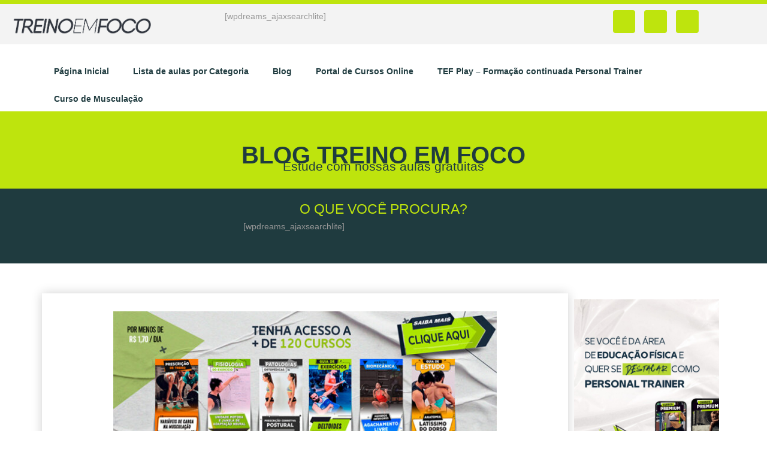

--- FILE ---
content_type: text/html; charset=UTF-8
request_url: https://www.treinoemfoco.com.br/tag/trabalhos-unilaterais/
body_size: 14210
content:
<!DOCTYPE html>
<html lang="pt-BR">
<head>
	<meta charset="UTF-8">
	<meta name="viewport" content="width=device-width, initial-scale=1.0, viewport-fit=cover" />		<meta name='robots' content='index, follow, max-image-preview:large, max-snippet:-1, max-video-preview:-1' />

	<!-- This site is optimized with the Yoast SEO plugin v26.7 - https://yoast.com/wordpress/plugins/seo/ -->
	<title>Portal Treino em Foco - Educação Física | %tag%</title>
	<meta name="description" content="%tag_description%" />
	<link rel="canonical" href="https://www.treinoemfoco.com.br/tag/trabalhos-unilaterais/" />
	<meta property="og:locale" content="pt_BR" />
	<meta property="og:type" content="article" />
	<meta property="og:title" content="Portal Treino em Foco - Educação Física | %tag%" />
	<meta property="og:description" content="%tag_description%" />
	<meta property="og:url" content="https://www.treinoemfoco.com.br/tag/trabalhos-unilaterais/" />
	<meta property="og:site_name" content="Portal Treino em Foco - Educação Física" />
	<meta name="twitter:card" content="summary_large_image" />
	<meta name="twitter:site" content="@treinoemfoco" />
	<script type="application/ld+json" class="yoast-schema-graph">{"@context":"https://schema.org","@graph":[{"@type":"CollectionPage","@id":"https://www.treinoemfoco.com.br/tag/trabalhos-unilaterais/","url":"https://www.treinoemfoco.com.br/tag/trabalhos-unilaterais/","name":"Portal Treino em Foco - Educação Física | %tag%","isPartOf":{"@id":"https://www.treinoemfoco.com.br/#website"},"primaryImageOfPage":{"@id":"https://www.treinoemfoco.com.br/tag/trabalhos-unilaterais/#primaryimage"},"image":{"@id":"https://www.treinoemfoco.com.br/tag/trabalhos-unilaterais/#primaryimage"},"thumbnailUrl":"https://www.treinoemfoco.com.br/wp-content/uploads/2014/06/TEF-Responde-60-Assimetria-muscular-trapezio-inferior.png","description":"%tag_description%","breadcrumb":{"@id":"https://www.treinoemfoco.com.br/tag/trabalhos-unilaterais/#breadcrumb"},"inLanguage":"pt-BR"},{"@type":"ImageObject","inLanguage":"pt-BR","@id":"https://www.treinoemfoco.com.br/tag/trabalhos-unilaterais/#primaryimage","url":"https://www.treinoemfoco.com.br/wp-content/uploads/2014/06/TEF-Responde-60-Assimetria-muscular-trapezio-inferior.png","contentUrl":"https://www.treinoemfoco.com.br/wp-content/uploads/2014/06/TEF-Responde-60-Assimetria-muscular-trapezio-inferior.png","width":1200,"height":675},{"@type":"BreadcrumbList","@id":"https://www.treinoemfoco.com.br/tag/trabalhos-unilaterais/#breadcrumb","itemListElement":[{"@type":"ListItem","position":1,"name":"Inicio","item":"https://www.treinoemfoco.com.br/"},{"@type":"ListItem","position":2,"name":"trabalhos unilaterais"}]},{"@type":"WebSite","@id":"https://www.treinoemfoco.com.br/#website","url":"https://www.treinoemfoco.com.br/","name":"Portal Treino em Foco - Educação Física","description":"Tudo que o Personal Trainer precisa saber sobre Biomecânica, Anatomia, Cinesiologia, Prescrição e Periodização","publisher":{"@id":"https://www.treinoemfoco.com.br/#organization"},"potentialAction":[{"@type":"SearchAction","target":{"@type":"EntryPoint","urlTemplate":"https://www.treinoemfoco.com.br/?s={search_term_string}"},"query-input":{"@type":"PropertyValueSpecification","valueRequired":true,"valueName":"search_term_string"}}],"inLanguage":"pt-BR"},{"@type":"Organization","@id":"https://www.treinoemfoco.com.br/#organization","name":"Treino em FOCO","url":"https://www.treinoemfoco.com.br/","logo":{"@type":"ImageObject","inLanguage":"pt-BR","@id":"https://www.treinoemfoco.com.br/#/schema/logo/image/","url":"https://www.treinoemfoco.com.br/wp-content/uploads/2021/12/Logo-Treino-em-FOCO-2018-Site.png","contentUrl":"https://www.treinoemfoco.com.br/wp-content/uploads/2021/12/Logo-Treino-em-FOCO-2018-Site.png","width":301,"height":150,"caption":"Treino em FOCO"},"image":{"@id":"https://www.treinoemfoco.com.br/#/schema/logo/image/"},"sameAs":["https://www.facebook.com/treinoemfoco","https://x.com/treinoemfoco","https://instagram.com/treinoemfoco/","https://www.youtube.com/user/canaltreinoemfoco"]}]}</script>
	<!-- / Yoast SEO plugin. -->


<script type='application/javascript'  id='pys-version-script'>console.log('PixelYourSite Free version 11.1.5.2');</script>
<link rel='dns-prefetch' href='//fonts.googleapis.com' />
<link rel="alternate" type="application/rss+xml" title="Feed para Portal Treino em Foco - Educação Física &raquo;" href="https://www.treinoemfoco.com.br/feed/" />
<link rel="alternate" type="application/rss+xml" title="Feed de comentários para Portal Treino em Foco - Educação Física &raquo;" href="https://www.treinoemfoco.com.br/comments/feed/" />
<link rel="alternate" type="application/rss+xml" title="Feed de tag para Portal Treino em Foco - Educação Física &raquo; trabalhos unilaterais" href="https://www.treinoemfoco.com.br/tag/trabalhos-unilaterais/feed/" />
<style id='wp-img-auto-sizes-contain-inline-css' type='text/css'>
img:is([sizes=auto i],[sizes^="auto," i]){contain-intrinsic-size:3000px 1500px}
/*# sourceURL=wp-img-auto-sizes-contain-inline-css */
</style>
<style id='wp-emoji-styles-inline-css' type='text/css'>

	img.wp-smiley, img.emoji {
		display: inline !important;
		border: none !important;
		box-shadow: none !important;
		height: 1em !important;
		width: 1em !important;
		margin: 0 0.07em !important;
		vertical-align: -0.1em !important;
		background: none !important;
		padding: 0 !important;
	}
/*# sourceURL=wp-emoji-styles-inline-css */
</style>
<link rel='stylesheet' id='wp-block-library-css' href='https://www.treinoemfoco.com.br/wp-includes/css/dist/block-library/style.min.css?ver=6.9' type='text/css' media='all' />
<style id='classic-theme-styles-inline-css' type='text/css'>
/*! This file is auto-generated */
.wp-block-button__link{color:#fff;background-color:#32373c;border-radius:9999px;box-shadow:none;text-decoration:none;padding:calc(.667em + 2px) calc(1.333em + 2px);font-size:1.125em}.wp-block-file__button{background:#32373c;color:#fff;text-decoration:none}
/*# sourceURL=/wp-includes/css/classic-themes.min.css */
</style>
<link rel='stylesheet' id='king-style-css' href='https://www.treinoemfoco.com.br/wp-content/themes/king/style.css?ver=9.5.5' type='text/css' media='all' />
<link rel='stylesheet' id='custom-styles-css' href='https://www.treinoemfoco.com.br/wp-content/themes/king/layouts/custom-styles.css?ver=9.5.5' type='text/css' media='all' />
<link rel='stylesheet' id='googlefont-style-css' href='//fonts.googleapis.com/css?family=Nunito%3Aital%2Cwght%400%2C300%3B0%2C400%3B0%2C600%3B0%2C700%3B1%2C400&#038;display=swap&#038;ver=1.0.0' type='text/css' media='all' />
<link rel='stylesheet' id='font-awesome-style-css' href='https://www.treinoemfoco.com.br/wp-content/themes/king/layouts/font-awesome/css/all.min.css?ver=9.5.5' type='text/css' media='all' />
<link rel='stylesheet' id='magnefic-popup-css-css' href='https://www.treinoemfoco.com.br/wp-content/themes/king/layouts/js/magnific-popup/magnific-popup.css?ver=9.5.5' type='text/css' media='all' />
<link rel='stylesheet' id='elementor-frontend-css' href='https://www.treinoemfoco.com.br/wp-content/plugins/elementor/assets/css/frontend.min.css?ver=3.34.1' type='text/css' media='all' />
<link rel='stylesheet' id='e-popup-css' href='https://www.treinoemfoco.com.br/wp-content/plugins/elementor-pro/assets/css/conditionals/popup.min.css?ver=3.34.0' type='text/css' media='all' />
<link rel='stylesheet' id='widget-nav-menu-css' href='https://www.treinoemfoco.com.br/wp-content/plugins/elementor-pro/assets/css/widget-nav-menu.min.css?ver=3.34.0' type='text/css' media='all' />
<link rel='stylesheet' id='widget-image-css' href='https://www.treinoemfoco.com.br/wp-content/plugins/elementor/assets/css/widget-image.min.css?ver=3.34.1' type='text/css' media='all' />
<link rel='stylesheet' id='widget-social-icons-css' href='https://www.treinoemfoco.com.br/wp-content/plugins/elementor/assets/css/widget-social-icons.min.css?ver=3.34.1' type='text/css' media='all' />
<link rel='stylesheet' id='e-apple-webkit-css' href='https://www.treinoemfoco.com.br/wp-content/plugins/elementor/assets/css/conditionals/apple-webkit.min.css?ver=3.34.1' type='text/css' media='all' />
<link rel='stylesheet' id='e-sticky-css' href='https://www.treinoemfoco.com.br/wp-content/plugins/elementor-pro/assets/css/modules/sticky.min.css?ver=3.34.0' type='text/css' media='all' />
<link rel='stylesheet' id='widget-heading-css' href='https://www.treinoemfoco.com.br/wp-content/plugins/elementor/assets/css/widget-heading.min.css?ver=3.34.1' type='text/css' media='all' />
<link rel='stylesheet' id='widget-posts-css' href='https://www.treinoemfoco.com.br/wp-content/plugins/elementor-pro/assets/css/widget-posts.min.css?ver=3.34.0' type='text/css' media='all' />
<link rel='stylesheet' id='swiper-css' href='https://www.treinoemfoco.com.br/wp-content/plugins/elementor/assets/lib/swiper/v8/css/swiper.min.css?ver=8.4.5' type='text/css' media='all' />
<link rel='stylesheet' id='e-swiper-css' href='https://www.treinoemfoco.com.br/wp-content/plugins/elementor/assets/css/conditionals/e-swiper.min.css?ver=3.34.1' type='text/css' media='all' />
<link rel='stylesheet' id='elementor-icons-css' href='https://www.treinoemfoco.com.br/wp-content/plugins/elementor/assets/lib/eicons/css/elementor-icons.min.css?ver=5.45.0' type='text/css' media='all' />
<link rel='stylesheet' id='elementor-post-15642-css' href='https://www.treinoemfoco.com.br/wp-content/uploads/elementor/css/post-15642.css?ver=1768572752' type='text/css' media='all' />
<link rel='stylesheet' id='jet-tabs-frontend-css' href='https://www.treinoemfoco.com.br/wp-content/plugins/jet-tabs/assets/css/jet-tabs-frontend.css?ver=2.2.11' type='text/css' media='all' />
<link rel='stylesheet' id='font-awesome-5-all-css' href='https://www.treinoemfoco.com.br/wp-content/plugins/elementor/assets/lib/font-awesome/css/all.min.css?ver=3.34.1' type='text/css' media='all' />
<link rel='stylesheet' id='font-awesome-4-shim-css' href='https://www.treinoemfoco.com.br/wp-content/plugins/elementor/assets/lib/font-awesome/css/v4-shims.min.css?ver=3.34.1' type='text/css' media='all' />
<link rel='stylesheet' id='elementor-post-24851-css' href='https://www.treinoemfoco.com.br/wp-content/uploads/elementor/css/post-24851.css?ver=1768572752' type='text/css' media='all' />
<link rel='stylesheet' id='elementor-post-24830-css' href='https://www.treinoemfoco.com.br/wp-content/uploads/elementor/css/post-24830.css?ver=1768572752' type='text/css' media='all' />
<link rel='stylesheet' id='elementor-post-25252-css' href='https://www.treinoemfoco.com.br/wp-content/uploads/elementor/css/post-25252.css?ver=1768572817' type='text/css' media='all' />
<link rel='stylesheet' id='elementor-gf-local-roboto-css' href='https://www.treinoemfoco.com.br/wp-content/uploads/elementor/google-fonts/css/roboto.css?ver=1742257444' type='text/css' media='all' />
<link rel='stylesheet' id='elementor-gf-local-robotoslab-css' href='https://www.treinoemfoco.com.br/wp-content/uploads/elementor/google-fonts/css/robotoslab.css?ver=1742257460' type='text/css' media='all' />
<link rel='stylesheet' id='elementor-gf-local-poppins-css' href='https://www.treinoemfoco.com.br/wp-content/uploads/elementor/google-fonts/css/poppins.css?ver=1742257468' type='text/css' media='all' />
<link rel='stylesheet' id='elementor-icons-shared-0-css' href='https://www.treinoemfoco.com.br/wp-content/plugins/elementor/assets/lib/font-awesome/css/fontawesome.min.css?ver=5.15.3' type='text/css' media='all' />
<link rel='stylesheet' id='elementor-icons-fa-solid-css' href='https://www.treinoemfoco.com.br/wp-content/plugins/elementor/assets/lib/font-awesome/css/solid.min.css?ver=5.15.3' type='text/css' media='all' />
<link rel='stylesheet' id='elementor-icons-fa-regular-css' href='https://www.treinoemfoco.com.br/wp-content/plugins/elementor/assets/lib/font-awesome/css/regular.min.css?ver=5.15.3' type='text/css' media='all' />
<script type="text/javascript" src="https://www.treinoemfoco.com.br/wp-includes/js/jquery/jquery.min.js?ver=3.7.1" id="jquery-core-js"></script>
<script type="text/javascript" src="https://www.treinoemfoco.com.br/wp-includes/js/jquery/jquery-migrate.min.js?ver=3.4.1" id="jquery-migrate-js"></script>
<script type="text/javascript" src="https://www.treinoemfoco.com.br/wp-content/plugins/elementor/assets/lib/font-awesome/js/v4-shims.min.js?ver=3.34.1" id="font-awesome-4-shim-js"></script>
<script type="text/javascript" src="https://www.treinoemfoco.com.br/wp-content/plugins/pixelyoursite/dist/scripts/jquery.bind-first-0.2.3.min.js?ver=0.2.3" id="jquery-bind-first-js"></script>
<script type="text/javascript" src="https://www.treinoemfoco.com.br/wp-content/plugins/pixelyoursite/dist/scripts/js.cookie-2.1.3.min.js?ver=2.1.3" id="js-cookie-pys-js"></script>
<script type="text/javascript" src="https://www.treinoemfoco.com.br/wp-content/plugins/pixelyoursite/dist/scripts/tld.min.js?ver=2.3.1" id="js-tld-js"></script>
<script type="text/javascript" id="pys-js-extra">
/* <![CDATA[ */
var pysOptions = {"staticEvents":{"facebook":{"init_event":[{"delay":0,"type":"static","ajaxFire":false,"name":"PageView","pixelIds":["4124959374271577"],"eventID":"cdf570a3-0ac8-451f-9fd4-845c5478fb55","params":{"page_title":"trabalhos unilaterais","post_type":"tag","post_id":674,"plugin":"PixelYourSite","user_role":"guest","event_url":"www.treinoemfoco.com.br/tag/trabalhos-unilaterais/"},"e_id":"init_event","ids":[],"hasTimeWindow":false,"timeWindow":0,"woo_order":"","edd_order":""}]}},"dynamicEvents":[],"triggerEvents":[],"triggerEventTypes":[],"facebook":{"pixelIds":["4124959374271577"],"advancedMatching":[],"advancedMatchingEnabled":false,"removeMetadata":false,"wooVariableAsSimple":false,"serverApiEnabled":false,"wooCRSendFromServer":false,"send_external_id":null,"enabled_medical":false,"do_not_track_medical_param":["event_url","post_title","page_title","landing_page","content_name","categories","category_name","tags"],"meta_ldu":false},"debug":"","siteUrl":"https://www.treinoemfoco.com.br","ajaxUrl":"https://www.treinoemfoco.com.br/wp-admin/admin-ajax.php","ajax_event":"4224c6f8b7","enable_remove_download_url_param":"1","cookie_duration":"7","last_visit_duration":"60","enable_success_send_form":"","ajaxForServerEvent":"1","ajaxForServerStaticEvent":"1","useSendBeacon":"1","send_external_id":"1","external_id_expire":"180","track_cookie_for_subdomains":"1","google_consent_mode":"1","gdpr":{"ajax_enabled":false,"all_disabled_by_api":false,"facebook_disabled_by_api":false,"analytics_disabled_by_api":false,"google_ads_disabled_by_api":false,"pinterest_disabled_by_api":false,"bing_disabled_by_api":false,"reddit_disabled_by_api":false,"externalID_disabled_by_api":false,"facebook_prior_consent_enabled":true,"analytics_prior_consent_enabled":true,"google_ads_prior_consent_enabled":null,"pinterest_prior_consent_enabled":true,"bing_prior_consent_enabled":true,"cookiebot_integration_enabled":false,"cookiebot_facebook_consent_category":"marketing","cookiebot_analytics_consent_category":"statistics","cookiebot_tiktok_consent_category":"marketing","cookiebot_google_ads_consent_category":"marketing","cookiebot_pinterest_consent_category":"marketing","cookiebot_bing_consent_category":"marketing","consent_magic_integration_enabled":false,"real_cookie_banner_integration_enabled":false,"cookie_notice_integration_enabled":false,"cookie_law_info_integration_enabled":false,"analytics_storage":{"enabled":true,"value":"granted","filter":false},"ad_storage":{"enabled":true,"value":"granted","filter":false},"ad_user_data":{"enabled":true,"value":"granted","filter":false},"ad_personalization":{"enabled":true,"value":"granted","filter":false}},"cookie":{"disabled_all_cookie":false,"disabled_start_session_cookie":false,"disabled_advanced_form_data_cookie":false,"disabled_landing_page_cookie":false,"disabled_first_visit_cookie":false,"disabled_trafficsource_cookie":false,"disabled_utmTerms_cookie":false,"disabled_utmId_cookie":false},"tracking_analytics":{"TrafficSource":"direct","TrafficLanding":"undefined","TrafficUtms":[],"TrafficUtmsId":[]},"GATags":{"ga_datalayer_type":"default","ga_datalayer_name":"dataLayerPYS"},"woo":{"enabled":false},"edd":{"enabled":false},"cache_bypass":"1768664299"};
//# sourceURL=pys-js-extra
/* ]]> */
</script>
<script type="text/javascript" src="https://www.treinoemfoco.com.br/wp-content/plugins/pixelyoursite/dist/scripts/public.js?ver=11.1.5.2" id="pys-js"></script>
<link rel="https://api.w.org/" href="https://www.treinoemfoco.com.br/wp-json/" /><link rel="alternate" title="JSON" type="application/json" href="https://www.treinoemfoco.com.br/wp-json/wp/v2/tags/674" /><link rel="EditURI" type="application/rsd+xml" title="RSD" href="https://www.treinoemfoco.com.br/xmlrpc.php?rsd" />
<meta name="generator" content="WordPress 6.9" />
<meta name="viewport" content="width=device-width, maximum-scale=1.0, minimum-scale=1.0, initial-scale=1.0" /><meta name="generator" content="Elementor 3.34.1; features: additional_custom_breakpoints; settings: css_print_method-external, google_font-enabled, font_display-auto">
			<style>
				.e-con.e-parent:nth-of-type(n+4):not(.e-lazyloaded):not(.e-no-lazyload),
				.e-con.e-parent:nth-of-type(n+4):not(.e-lazyloaded):not(.e-no-lazyload) * {
					background-image: none !important;
				}
				@media screen and (max-height: 1024px) {
					.e-con.e-parent:nth-of-type(n+3):not(.e-lazyloaded):not(.e-no-lazyload),
					.e-con.e-parent:nth-of-type(n+3):not(.e-lazyloaded):not(.e-no-lazyload) * {
						background-image: none !important;
					}
				}
				@media screen and (max-height: 640px) {
					.e-con.e-parent:nth-of-type(n+2):not(.e-lazyloaded):not(.e-no-lazyload),
					.e-con.e-parent:nth-of-type(n+2):not(.e-lazyloaded):not(.e-no-lazyload) * {
						background-image: none !important;
					}
				}
			</style>
			<!-- Google Tag Manager -->
<script>(function(w,d,s,l,i){w[l]=w[l]||[];w[l].push({'gtm.start':
new Date().getTime(),event:'gtm.js'});var f=d.getElementsByTagName(s)[0],
j=d.createElement(s),dl=l!='dataLayer'?'&l='+l:'';j.async=true;j.src=
'https://www.googletagmanager.com/gtm.js?id='+i+dl;f.parentNode.insertBefore(j,f);
})(window,document,'script','dataLayer','GTM-K2TNFCF');</script>
<!-- End Google Tag Manager -->

<script type="text/javascript">
window._urq = window._urq || [];
_urq.push(['initSite', '17af6949-bdaa-4f65-8fd7-977180618cfe']);
(function() {
var ur = document.createElement('script'); ur.type = 'text/javascript'; ur.async = true;
ur.src = ('https:' == document.location.protocol ? 'https://cdn.userreport.com/userreport.js' : 'http://cdn.userreport.com/userreport.js');
var s = document.getElementsByTagName('script')[0]; s.parentNode.insertBefore(ur, s);
})();
</script>

<!-- Global site tag (gtag.js) - Google Analytics -->
<script async src="https://www.googletagmanager.com/gtag/js?id=UA-31640731-5"></script>
<script>
  window.dataLayer = window.dataLayer || [];
  function gtag(){dataLayer.push(arguments);}
  gtag('js', new Date());

  gtag('config', 'UA-31640731-5');
</script>


<!-- Facebook Pixel Code -->
<script>
!function(f,b,e,v,n,t,s)
{if(f.fbq)return;n=f.fbq=function(){n.callMethod?
n.callMethod.apply(n,arguments):n.queue.push(arguments)};
if(!f._fbq)f._fbq=n;n.push=n;n.loaded=!0;n.version='2.0';
n.queue=[];t=b.createElement(e);t.async=!0;
t.src=v;s=b.getElementsByTagName(e)[0];
s.parentNode.insertBefore(t,s)}(window, document,'script',
'https://connect.facebook.net/en_US/fbevents.js');
fbq('init', '4124959374271577');
fbq('track', 'PageView');
</script>
<noscript><img height="1" width="1" style="display:none"
src="https://www.facebook.com/tr?id=4124959374271577&ev=PageView&noscript=1"
/></noscript>
<!-- End Facebook Pixel Code -->

		<script id="hotmart_launcher_script">
			(function(l,a,u,n,c,h,e,r){l['HotmartLauncherObject']=c;l[c]=l[c]||function(){
			(l[c].q=l[c].q||[]).push(arguments)},l[c].l=1*new Date();h=a.createElement(u),
			e=a.getElementsByTagName(u)[0];h.async=1;h.src=n;e.parentNode.insertBefore(h,e)
			})(window,document,'script','//launcher.hotmart.com/launcher.js','hot');

			hot('account','17227c55-49db-3026-b312-0c363e75af26');
		</script>
<link rel="icon" href="https://www.treinoemfoco.com.br/wp-content/uploads/2019/01/cropped-Favicon-Site-32x32.png" sizes="32x32" />
<link rel="icon" href="https://www.treinoemfoco.com.br/wp-content/uploads/2019/01/cropped-Favicon-Site-192x192.png" sizes="192x192" />
<link rel="apple-touch-icon" href="https://www.treinoemfoco.com.br/wp-content/uploads/2019/01/cropped-Favicon-Site-180x180.png" />
<meta name="msapplication-TileImage" content="https://www.treinoemfoco.com.br/wp-content/uploads/2019/01/cropped-Favicon-Site-270x270.png" />
		<style type="text/css" id="wp-custom-css">
			span.btn {
    background: #344050;
    padding: 10px 20px;
    border-radius: 25px;
    /* box-shadow: 2px 2px 2px #96b51c; */
    font-weight: 600;
    text-transform: uppercase;
}


.main-navigation {
  
    width: 70% !important ; 
  
}		</style>
		</head>
<body class="archive tag tag-trabalhos-unilaterais tag-674 wp-custom-logo wp-theme-king elementor-page-25252 elementor-default elementor-template-full-width elementor-kit-15642">
<!-- Google Tag Manager (noscript) -->
<noscript><iframe src="https://www.googletagmanager.com/ns.html?id=GTM-K2TNFCF"
height="0" width="0" style="display:none;visibility:hidden"></iframe></noscript>
<!-- End Google Tag Manager (noscript) -->
		<header data-elementor-type="header" data-elementor-id="24830" class="elementor elementor-24830 elementor-location-header" data-elementor-post-type="elementor_library">
			<div class="elementor-element elementor-element-dc9f4f6 e-con-full e-flex e-con e-parent" data-id="dc9f4f6" data-element_type="container" data-settings="{&quot;background_background&quot;:&quot;classic&quot;,&quot;sticky&quot;:&quot;top&quot;,&quot;sticky_on&quot;:[&quot;desktop&quot;,&quot;tablet&quot;,&quot;mobile&quot;],&quot;sticky_offset&quot;:0,&quot;sticky_effects_offset&quot;:0,&quot;sticky_anchor_link_offset&quot;:0}">
				<div class="elementor-element elementor-element-6f0ab01 elementor-widget__width-inherit elementor-widget-mobile__width-initial elementor-absolute elementor-hidden-desktop elementor-nav-menu--stretch elementor-nav-menu--dropdown-tablet elementor-nav-menu__text-align-aside elementor-nav-menu--toggle elementor-nav-menu--burger elementor-widget elementor-widget-nav-menu" data-id="6f0ab01" data-element_type="widget" data-settings="{&quot;submenu_icon&quot;:{&quot;value&quot;:&quot;&lt;i class=\&quot;fas fa-plus\&quot; aria-hidden=\&quot;true\&quot;&gt;&lt;\/i&gt;&quot;,&quot;library&quot;:&quot;fa-solid&quot;},&quot;_animation&quot;:&quot;none&quot;,&quot;_position&quot;:&quot;absolute&quot;,&quot;full_width&quot;:&quot;stretch&quot;,&quot;layout&quot;:&quot;horizontal&quot;,&quot;toggle&quot;:&quot;burger&quot;}" data-widget_type="nav-menu.default">
				<div class="elementor-widget-container">
								<nav aria-label="Menu" class="elementor-nav-menu--main elementor-nav-menu__container elementor-nav-menu--layout-horizontal e--pointer-overline e--animation-fade">
				<ul id="menu-1-6f0ab01" class="elementor-nav-menu"><li class="menu-item menu-item-type-custom menu-item-object-custom menu-item-home menu-item-340"><a href="https://www.treinoemfoco.com.br" class="elementor-item">Página Inicial</a></li>
<li class="menu-item menu-item-type-custom menu-item-object-custom menu-item-20491"><a href="https://www.treinoemfoco.com.br/categorias/" class="elementor-item">Lista de aulas por Categoria</a></li>
<li class="menu-item menu-item-type-custom menu-item-object-custom menu-item-25328"><a href="https://www.treinoemfoco.com.br/blog/" class="elementor-item">Blog</a></li>
<li class="menu-item menu-item-type-custom menu-item-object-custom menu-item-20492"><a target="_blank" href="http://treinoemfoco.com.br/play" class="elementor-item">Portal de Cursos Online</a></li>
<li class="menu-item menu-item-type-custom menu-item-object-custom menu-item-21421"><a target="_blank" href="https://www.treinoemfoco.com.br/play" class="elementor-item">TEF Play &#8211; Formação continuada Personal Trainer</a></li>
<li class="menu-item menu-item-type-custom menu-item-object-custom menu-item-21422"><a target="_blank" href="https://www.treinoemfoco.com.br/curso-de-musculacao/" class="elementor-item">Curso de Musculação</a></li>
</ul>			</nav>
					<div class="elementor-menu-toggle" role="button" tabindex="0" aria-label="Alternar menu" aria-expanded="false">
			<i aria-hidden="true" role="presentation" class="elementor-menu-toggle__icon--open eicon-menu-bar"></i><i aria-hidden="true" role="presentation" class="elementor-menu-toggle__icon--close eicon-close"></i>		</div>
					<nav class="elementor-nav-menu--dropdown elementor-nav-menu__container" aria-hidden="true">
				<ul id="menu-2-6f0ab01" class="elementor-nav-menu"><li class="menu-item menu-item-type-custom menu-item-object-custom menu-item-home menu-item-340"><a href="https://www.treinoemfoco.com.br" class="elementor-item" tabindex="-1">Página Inicial</a></li>
<li class="menu-item menu-item-type-custom menu-item-object-custom menu-item-20491"><a href="https://www.treinoemfoco.com.br/categorias/" class="elementor-item" tabindex="-1">Lista de aulas por Categoria</a></li>
<li class="menu-item menu-item-type-custom menu-item-object-custom menu-item-25328"><a href="https://www.treinoemfoco.com.br/blog/" class="elementor-item" tabindex="-1">Blog</a></li>
<li class="menu-item menu-item-type-custom menu-item-object-custom menu-item-20492"><a target="_blank" href="http://treinoemfoco.com.br/play" class="elementor-item" tabindex="-1">Portal de Cursos Online</a></li>
<li class="menu-item menu-item-type-custom menu-item-object-custom menu-item-21421"><a target="_blank" href="https://www.treinoemfoco.com.br/play" class="elementor-item" tabindex="-1">TEF Play &#8211; Formação continuada Personal Trainer</a></li>
<li class="menu-item menu-item-type-custom menu-item-object-custom menu-item-21422"><a target="_blank" href="https://www.treinoemfoco.com.br/curso-de-musculacao/" class="elementor-item" tabindex="-1">Curso de Musculação</a></li>
</ul>			</nav>
						</div>
				</div>
				<div class="elementor-element elementor-element-0a89bf8 elementor-widget__width-initial elementor-widget elementor-widget-theme-site-logo elementor-widget-image" data-id="0a89bf8" data-element_type="widget" data-widget_type="theme-site-logo.default">
				<div class="elementor-widget-container">
											<a href="https://www.treinoemfoco.com.br">
			<img fetchpriority="high" width="1190" height="220" src="https://www.treinoemfoco.com.br/wp-content/uploads/2023/07/Logo-Treino-em-FOCO-Play-Azul-e1719019903227.png" class="attachment-full size-full wp-image-22348" alt="" srcset="https://www.treinoemfoco.com.br/wp-content/uploads/2023/07/Logo-Treino-em-FOCO-Play-Azul-e1719019903227.png 1190w, https://www.treinoemfoco.com.br/wp-content/uploads/2023/07/Logo-Treino-em-FOCO-Play-Azul-e1719019903227-400x74.png 400w, https://www.treinoemfoco.com.br/wp-content/uploads/2023/07/Logo-Treino-em-FOCO-Play-Azul-e1719019903227-650x120.png 650w, https://www.treinoemfoco.com.br/wp-content/uploads/2023/07/Logo-Treino-em-FOCO-Play-Azul-e1719019903227-768x142.png 768w" sizes="(max-width: 1190px) 100vw, 1190px" />				</a>
											</div>
				</div>
				<div class="elementor-element elementor-element-4c7d91c elementor-widget__width-inherit elementor-widget-tablet__width-inherit elementor-widget-mobile__width-initial elementor-hidden-desktop elementor-hidden-tablet elementor-widget elementor-widget-text-editor" data-id="4c7d91c" data-element_type="widget" data-widget_type="text-editor.default">
				<div class="elementor-widget-container">
									[wpdreams_ajaxsearchlite]								</div>
				</div>
				<div class="elementor-element elementor-element-fde37a7 e-grid-align-right elementor-widget__width-inherit elementor-widget-tablet__width-inherit elementor-widget-mobile__width-initial e-grid-align-mobile-left elementor-hidden-mobile elementor-shape-rounded elementor-grid-0 elementor-widget elementor-widget-social-icons" data-id="fde37a7" data-element_type="widget" data-widget_type="social-icons.default">
				<div class="elementor-widget-container">
							<div class="elementor-social-icons-wrapper elementor-grid" role="list">
							<span class="elementor-grid-item" role="listitem">
					<a class="elementor-icon elementor-social-icon elementor-social-icon-icon-youtube elementor-repeater-item-50c4b72" href="https://youtube.com/canaltreinoemfoco" target="_blank">
						<span class="elementor-screen-only">Icon-youtube</span>
						<i aria-hidden="true" class="icon icon-youtube"></i>					</a>
				</span>
							<span class="elementor-grid-item" role="listitem">
					<a class="elementor-icon elementor-social-icon elementor-social-icon-icon-instagram-2 elementor-repeater-item-7b8924c" href="https://www.instagram.com/treinoemfoco/" target="_blank">
						<span class="elementor-screen-only">Icon-instagram-2</span>
						<i aria-hidden="true" class="icon icon-instagram-2"></i>					</a>
				</span>
							<span class="elementor-grid-item" role="listitem">
					<a class="elementor-icon elementor-social-icon elementor-social-icon-icon-graduation-hat elementor-repeater-item-1777c72" href="https://www.treinoemfoco.com.br/play/" target="_blank">
						<span class="elementor-screen-only">Icon-graduation-hat</span>
						<i aria-hidden="true" class="icon icon-graduation-hat"></i>					</a>
				</span>
					</div>
						</div>
				</div>
				<div class="elementor-element elementor-element-71ee01c elementor-widget__width-inherit elementor-widget-tablet__width-inherit elementor-widget-mobile__width-initial elementor-hidden-mobile elementor-widget elementor-widget-text-editor" data-id="71ee01c" data-element_type="widget" data-widget_type="text-editor.default">
				<div class="elementor-widget-container">
									<p>[wpdreams_ajaxsearchlite]</p>								</div>
				</div>
				</div>
		<div class="elementor-element elementor-element-b9d60d2 e-flex e-con-boxed e-con e-parent" data-id="b9d60d2" data-element_type="container" data-settings="{&quot;background_background&quot;:&quot;classic&quot;,&quot;sticky&quot;:&quot;top&quot;,&quot;sticky_on&quot;:[&quot;desktop&quot;,&quot;tablet&quot;],&quot;sticky_offset&quot;:86,&quot;sticky_effects_offset&quot;:0,&quot;sticky_anchor_link_offset&quot;:0}">
					<div class="e-con-inner">
				<div class="elementor-element elementor-element-c18bd50 elementor-hidden-tablet elementor-hidden-mobile elementor-nav-menu--dropdown-tablet elementor-nav-menu__text-align-aside elementor-nav-menu--toggle elementor-nav-menu--burger elementor-widget elementor-widget-nav-menu" data-id="c18bd50" data-element_type="widget" data-settings="{&quot;layout&quot;:&quot;horizontal&quot;,&quot;submenu_icon&quot;:{&quot;value&quot;:&quot;&lt;i class=\&quot;fas fa-caret-down\&quot; aria-hidden=\&quot;true\&quot;&gt;&lt;\/i&gt;&quot;,&quot;library&quot;:&quot;fa-solid&quot;},&quot;toggle&quot;:&quot;burger&quot;}" data-widget_type="nav-menu.default">
				<div class="elementor-widget-container">
								<nav aria-label="Menu" class="elementor-nav-menu--main elementor-nav-menu__container elementor-nav-menu--layout-horizontal e--pointer-overline e--animation-grow">
				<ul id="menu-1-c18bd50" class="elementor-nav-menu"><li class="menu-item menu-item-type-custom menu-item-object-custom menu-item-home menu-item-340"><a href="https://www.treinoemfoco.com.br" class="elementor-item">Página Inicial</a></li>
<li class="menu-item menu-item-type-custom menu-item-object-custom menu-item-20491"><a href="https://www.treinoemfoco.com.br/categorias/" class="elementor-item">Lista de aulas por Categoria</a></li>
<li class="menu-item menu-item-type-custom menu-item-object-custom menu-item-25328"><a href="https://www.treinoemfoco.com.br/blog/" class="elementor-item">Blog</a></li>
<li class="menu-item menu-item-type-custom menu-item-object-custom menu-item-20492"><a target="_blank" href="http://treinoemfoco.com.br/play" class="elementor-item">Portal de Cursos Online</a></li>
<li class="menu-item menu-item-type-custom menu-item-object-custom menu-item-21421"><a target="_blank" href="https://www.treinoemfoco.com.br/play" class="elementor-item">TEF Play &#8211; Formação continuada Personal Trainer</a></li>
<li class="menu-item menu-item-type-custom menu-item-object-custom menu-item-21422"><a target="_blank" href="https://www.treinoemfoco.com.br/curso-de-musculacao/" class="elementor-item">Curso de Musculação</a></li>
</ul>			</nav>
					<div class="elementor-menu-toggle" role="button" tabindex="0" aria-label="Alternar menu" aria-expanded="false">
			<i aria-hidden="true" role="presentation" class="elementor-menu-toggle__icon--open eicon-menu-bar"></i><i aria-hidden="true" role="presentation" class="elementor-menu-toggle__icon--close eicon-close"></i>		</div>
					<nav class="elementor-nav-menu--dropdown elementor-nav-menu__container" aria-hidden="true">
				<ul id="menu-2-c18bd50" class="elementor-nav-menu"><li class="menu-item menu-item-type-custom menu-item-object-custom menu-item-home menu-item-340"><a href="https://www.treinoemfoco.com.br" class="elementor-item" tabindex="-1">Página Inicial</a></li>
<li class="menu-item menu-item-type-custom menu-item-object-custom menu-item-20491"><a href="https://www.treinoemfoco.com.br/categorias/" class="elementor-item" tabindex="-1">Lista de aulas por Categoria</a></li>
<li class="menu-item menu-item-type-custom menu-item-object-custom menu-item-25328"><a href="https://www.treinoemfoco.com.br/blog/" class="elementor-item" tabindex="-1">Blog</a></li>
<li class="menu-item menu-item-type-custom menu-item-object-custom menu-item-20492"><a target="_blank" href="http://treinoemfoco.com.br/play" class="elementor-item" tabindex="-1">Portal de Cursos Online</a></li>
<li class="menu-item menu-item-type-custom menu-item-object-custom menu-item-21421"><a target="_blank" href="https://www.treinoemfoco.com.br/play" class="elementor-item" tabindex="-1">TEF Play &#8211; Formação continuada Personal Trainer</a></li>
<li class="menu-item menu-item-type-custom menu-item-object-custom menu-item-21422"><a target="_blank" href="https://www.treinoemfoco.com.br/curso-de-musculacao/" class="elementor-item" tabindex="-1">Curso de Musculação</a></li>
</ul>			</nav>
						</div>
				</div>
					</div>
				</div>
				</header>
				<div data-elementor-type="search-results" data-elementor-id="25252" class="elementor elementor-25252 elementor-location-archive" data-elementor-post-type="elementor_library">
			<div class="elementor-element elementor-element-a3e54a3 e-flex e-con-boxed e-con e-parent" data-id="a3e54a3" data-element_type="container" data-settings="{&quot;background_background&quot;:&quot;classic&quot;}">
					<div class="e-con-inner">
				<div class="elementor-element elementor-element-1ffa25c7 elementor-widget elementor-widget-heading" data-id="1ffa25c7" data-element_type="widget" data-widget_type="heading.default">
				<div class="elementor-widget-container">
					<h2 class="elementor-heading-title elementor-size-default">BLOG TREINO EM FOCO<br></h2>				</div>
				</div>
				<div class="elementor-element elementor-element-264ab5b1 elementor-widget elementor-widget-text-editor" data-id="264ab5b1" data-element_type="widget" data-widget_type="text-editor.default">
				<div class="elementor-widget-container">
									<p>Estude com nossas aulas gratuitas</p>								</div>
				</div>
					</div>
				</div>
		<div class="elementor-element elementor-element-3617b16b e-flex e-con-boxed e-con e-parent" data-id="3617b16b" data-element_type="container" data-settings="{&quot;background_background&quot;:&quot;classic&quot;}">
					<div class="e-con-inner">
				<div class="elementor-element elementor-element-1a07e845 elementor-widget elementor-widget-heading" data-id="1a07e845" data-element_type="widget" data-widget_type="heading.default">
				<div class="elementor-widget-container">
					<h2 class="elementor-heading-title elementor-size-default">O QUE VOCÊ PROCURA?</h2>				</div>
				</div>
				<div class="elementor-element elementor-element-44851a7a elementor-widget__width-initial elementor-widget elementor-widget-text-editor" data-id="44851a7a" data-element_type="widget" data-widget_type="text-editor.default">
				<div class="elementor-widget-container">
									<p>[wpdreams_ajaxsearchlite]</p>								</div>
				</div>
					</div>
				</div>
		<div class="elementor-element elementor-element-7d7ba0b2 e-flex e-con-boxed e-con e-parent" data-id="7d7ba0b2" data-element_type="container">
					<div class="e-con-inner">
		<div class="elementor-element elementor-element-7f640a58 e-con-full e-flex e-con e-child" data-id="7f640a58" data-element_type="container">
				<div class="elementor-element elementor-element-4409e474 elementor-widget elementor-widget-image" data-id="4409e474" data-element_type="widget" data-widget_type="image.default">
				<div class="elementor-widget-container">
																<a href="https://www.treinoemfoco.com.br/play/" target="_blank">
							<img width="640" height="214" src="https://www.treinoemfoco.com.br/wp-content/uploads/2023/05/Banner-TEF-Play-Academy-TEF-750-pixels-650x217.jpg" class="attachment-large size-large wp-image-21865" alt="" srcset="https://www.treinoemfoco.com.br/wp-content/uploads/2023/05/Banner-TEF-Play-Academy-TEF-750-pixels-650x217.jpg 650w, https://www.treinoemfoco.com.br/wp-content/uploads/2023/05/Banner-TEF-Play-Academy-TEF-750-pixels-400x133.jpg 400w, https://www.treinoemfoco.com.br/wp-content/uploads/2023/05/Banner-TEF-Play-Academy-TEF-750-pixels.jpg 750w" sizes="(max-width: 640px) 100vw, 640px" />								</a>
															</div>
				</div>
				<div class="elementor-element elementor-element-5f39ab6d elementor-grid-2 elementor-grid-tablet-2 elementor-grid-mobile-1 elementor-posts--thumbnail-top elementor-card-shadow-yes elementor-posts__hover-gradient load-more-align-center elementor-widget elementor-widget-posts" data-id="5f39ab6d" data-element_type="widget" data-settings="{&quot;cards_columns&quot;:&quot;2&quot;,&quot;cards_masonry&quot;:&quot;yes&quot;,&quot;pagination_type&quot;:&quot;load_more_on_click&quot;,&quot;cards_columns_tablet&quot;:&quot;2&quot;,&quot;cards_columns_mobile&quot;:&quot;1&quot;,&quot;cards_row_gap&quot;:{&quot;unit&quot;:&quot;px&quot;,&quot;size&quot;:35,&quot;sizes&quot;:[]},&quot;cards_row_gap_tablet&quot;:{&quot;unit&quot;:&quot;px&quot;,&quot;size&quot;:&quot;&quot;,&quot;sizes&quot;:[]},&quot;cards_row_gap_mobile&quot;:{&quot;unit&quot;:&quot;px&quot;,&quot;size&quot;:&quot;&quot;,&quot;sizes&quot;:[]},&quot;load_more_spinner&quot;:{&quot;value&quot;:&quot;fas fa-spinner&quot;,&quot;library&quot;:&quot;fa-solid&quot;}}" data-widget_type="posts.cards">
				<div class="elementor-widget-container">
							<div class="elementor-posts-container elementor-posts elementor-posts--skin-cards elementor-grid" role="list">
				<article class="elementor-post elementor-grid-item post-5563 post type-post status-publish format-video has-post-thumbnail hentry category-treino-em-foco-responde tag-assimetria-muscular tag-corrigir-assimetria-muscular tag-exercicios-de-costas tag-trabalhos-unilaterais tag-trapezio-inferior post_format-post-format-video" role="listitem">
			<div class="elementor-post__card">
				<a class="elementor-post__thumbnail__link" href="https://www.treinoemfoco.com.br/assimetria-trapezio-inferior/" tabindex="-1" target="_blank"><div class="elementor-post__thumbnail"><img loading="lazy" width="400" height="225" src="https://www.treinoemfoco.com.br/wp-content/uploads/2014/06/TEF-Responde-60-Assimetria-muscular-trapezio-inferior-400x225.png" class="attachment-medium size-medium wp-image-17062" alt="" decoding="async" srcset="https://www.treinoemfoco.com.br/wp-content/uploads/2014/06/TEF-Responde-60-Assimetria-muscular-trapezio-inferior-400x225.png 400w, https://www.treinoemfoco.com.br/wp-content/uploads/2014/06/TEF-Responde-60-Assimetria-muscular-trapezio-inferior-650x366.png 650w, https://www.treinoemfoco.com.br/wp-content/uploads/2014/06/TEF-Responde-60-Assimetria-muscular-trapezio-inferior-768x432.png 768w, https://www.treinoemfoco.com.br/wp-content/uploads/2014/06/TEF-Responde-60-Assimetria-muscular-trapezio-inferior.png 1200w" sizes="(max-width: 400px) 100vw, 400px" /></div></a>
				<div class="elementor-post__badge">Treino em Foco Responde</div>
				<div class="elementor-post__text">
				<h4 class="elementor-post__title">
			<a href="https://www.treinoemfoco.com.br/assimetria-trapezio-inferior/" target=&quot;_blank&quot;>
				Assimetria Trapézio Inferior			</a>
		</h4>
		
		<a class="elementor-post__read-more" href="https://www.treinoemfoco.com.br/assimetria-trapezio-inferior/" aria-label="Leia mais sobre Assimetria Trapézio Inferior" tabindex="-1" target="_blank">
			Assista a Aula »		</a>

				</div>
				<div class="elementor-post__meta-data">
					<span class="elementor-post-date">
			11/06/2014		</span>
				</div>
					</div>
		</article>
				</div>
					<span class="e-load-more-spinner">
				<i aria-hidden="true" class="fas fa-spinner"></i>			</span>
		
						</div>
				</div>
				</div>
		<div class="elementor-element elementor-element-2478589b e-con-full e-flex e-con e-child" data-id="2478589b" data-element_type="container">
				<div class="elementor-element elementor-element-9f0194d elementor-widget elementor-widget-image" data-id="9f0194d" data-element_type="widget" data-widget_type="image.default">
				<div class="elementor-widget-container">
																<a href="https://www.treinoemfoco.com.br/play/" target="_blank">
							<img loading="lazy" width="1080" height="1920" src="https://www.treinoemfoco.com.br/wp-content/uploads/2024/08/1.jpg" class="attachment-full size-full wp-image-25236" alt="" srcset="https://www.treinoemfoco.com.br/wp-content/uploads/2024/08/1.jpg 1080w, https://www.treinoemfoco.com.br/wp-content/uploads/2024/08/1-225x400.jpg 225w, https://www.treinoemfoco.com.br/wp-content/uploads/2024/08/1-206x366.jpg 206w, https://www.treinoemfoco.com.br/wp-content/uploads/2024/08/1-768x1365.jpg 768w, https://www.treinoemfoco.com.br/wp-content/uploads/2024/08/1-864x1536.jpg 864w" sizes="(max-width: 1080px) 100vw, 1080px" />								</a>
															</div>
				</div>
				<div class="elementor-element elementor-element-2b51a078 elementor-widget elementor-widget-wp-widget-categories" data-id="2b51a078" data-element_type="widget" data-widget_type="wp-widget-categories.default">
				<div class="elementor-widget-container">
					<h5>Categorias</h5>
			<ul>
					<li class="cat-item cat-item-1615"><a href="https://www.treinoemfoco.com.br/category/anatomia-humana/">*C-Anatomia Humana</a>
</li>
	<li class="cat-item cat-item-2070"><a href="https://www.treinoemfoco.com.br/category/alongamento/">Alongamento</a>
</li>
	<li class="cat-item cat-item-2064"><a href="https://www.treinoemfoco.com.br/category/analise-de-artigo/">Análise de artigo</a>
</li>
	<li class="cat-item cat-item-196"><a href="https://www.treinoemfoco.com.br/category/analise-de-exercicio/">Análise de Exercício</a>
</li>
	<li class="cat-item cat-item-1524"><a href="https://www.treinoemfoco.com.br/category/analise-muscular-dos-exercicios/">Análise muscular dos exercícios</a>
</li>
	<li class="cat-item cat-item-13"><a href="https://www.treinoemfoco.com.br/category/anatomia/">Anatomia</a>
</li>
	<li class="cat-item cat-item-519"><a href="https://www.treinoemfoco.com.br/category/assimetria-muscular/">Assimetria Muscular</a>
</li>
	<li class="cat-item cat-item-96"><a href="https://www.treinoemfoco.com.br/category/avaliacao-antropometrica/">Avaliação Antropométrica</a>
</li>
	<li class="cat-item cat-item-125"><a href="https://www.treinoemfoco.com.br/category/avaliacao-fisica-e-antropometrica/">Avaliação Física e Antropométrica</a>
</li>
	<li class="cat-item cat-item-2053"><a href="https://www.treinoemfoco.com.br/category/avaliacao-postural/">Avaliação Postural</a>
</li>
	<li class="cat-item cat-item-2082"><a href="https://www.treinoemfoco.com.br/category/baseado-na-ciencia/">Baseado na Ciência</a>
</li>
	<li class="cat-item cat-item-60"><a href="https://www.treinoemfoco.com.br/category/bioenergetica/">Bioenergética</a>
</li>
	<li class="cat-item cat-item-1999"><a href="https://www.treinoemfoco.com.br/category/biomecanica/">Biomecânica</a>
</li>
	<li class="cat-item cat-item-2057"><a href="https://www.treinoemfoco.com.br/category/bodymetrix/">Bodymetrix</a>
</li>
	<li class="cat-item cat-item-372"><a href="https://www.treinoemfoco.com.br/category/fisiologia-do-exercicio/">C- Fisiologia do exercício</a>
</li>
	<li class="cat-item cat-item-2016"><a href="https://www.treinoemfoco.com.br/category/calistenia/">calistenia</a>
</li>
	<li class="cat-item cat-item-1824"><a href="https://www.treinoemfoco.com.br/category/cinesiologia-do-movimento/">Cinesiologia do movimento</a>
</li>
	<li class="cat-item cat-item-790"><a href="https://www.treinoemfoco.com.br/category/cinesiologia-no-trp/">Cinesiologia no TRP</a>
</li>
	<li class="cat-item cat-item-1056"><a href="https://www.treinoemfoco.com.br/category/cinesiologia-planos-e-eixos/">Cinesiologia planos e eixos</a>
</li>
	<li class="cat-item cat-item-817"><a href="https://www.treinoemfoco.com.br/category/cinesiologia-vetorial/">Cinesiologia Vetorial</a>
</li>
	<li class="cat-item cat-item-2056"><a href="https://www.treinoemfoco.com.br/category/comentarios/">Comentários</a>
</li>
	<li class="cat-item cat-item-2072"><a href="https://www.treinoemfoco.com.br/category/correcao-de-execucao/">Correção de execução</a>
</li>
	<li class="cat-item cat-item-1721"><a href="https://www.treinoemfoco.com.br/category/desafio-instagram/">Desafio Instagram</a>
</li>
	<li class="cat-item cat-item-1333"><a href="https://www.treinoemfoco.com.br/category/desvios-posturais/">Desvios Posturais</a>
</li>
	<li class="cat-item cat-item-367"><a href="https://www.treinoemfoco.com.br/category/dicas-de-musculacao/">Dicas de Musculação</a>
</li>
	<li class="cat-item cat-item-1754"><a href="https://www.treinoemfoco.com.br/category/dicas-de-treino/">Dicas de Treino</a>
</li>
	<li class="cat-item cat-item-1986"><a href="https://www.treinoemfoco.com.br/category/dissecando-prancha-abdominal/">Dissecando Prancha Abdominal</a>
</li>
	<li class="cat-item cat-item-528"><a href="https://www.treinoemfoco.com.br/category/educacao-fisica/">Educação Física</a>
</li>
	<li class="cat-item cat-item-1785"><a href="https://www.treinoemfoco.com.br/category/eletromiografia/">Eletromiografia</a>
</li>
	<li class="cat-item cat-item-309"><a href="https://www.treinoemfoco.com.br/category/exercicios-abdominais/">Exercícios Abdominais</a>
</li>
	<li class="cat-item cat-item-2004"><a href="https://www.treinoemfoco.com.br/category/exercicios-de-musculacao/">Exercícios de musculação</a>
</li>
	<li class="cat-item cat-item-11"><a href="https://www.treinoemfoco.com.br/category/fisiologia/">Fisiologia</a>
</li>
	<li class="cat-item cat-item-471"><a href="https://www.treinoemfoco.com.br/category/fisiologia-da-corrida/">Fisiologia da Corrida</a>
</li>
	<li class="cat-item cat-item-1672"><a href="https://www.treinoemfoco.com.br/category/guia-da-educacao-fisica/">Guia da Educação Física</a>
</li>
	<li class="cat-item cat-item-1553"><a href="https://www.treinoemfoco.com.br/category/insuficiencia-muscular/">Insuficiência Muscular</a>
</li>
	<li class="cat-item cat-item-470"><a href="https://www.treinoemfoco.com.br/category/parcelamento-do-treino/">Parcelamento do Treino</a>
</li>
	<li class="cat-item cat-item-1229"><a href="https://www.treinoemfoco.com.br/category/performance-em-foco/">Performance em FOCO</a>
</li>
	<li class="cat-item cat-item-1994"><a href="https://www.treinoemfoco.com.br/category/periodizacao-do-treinamento/">Periodização do Treinamento</a>
</li>
	<li class="cat-item cat-item-1806"><a href="https://www.treinoemfoco.com.br/category/personal-trainer/">Personal Trainer</a>
</li>
	<li class="cat-item cat-item-1594"><a href="https://www.treinoemfoco.com.br/category/personal-trainer-vacilao/">Personal Trainer Vacilão</a>
</li>
	<li class="cat-item cat-item-2077"><a href="https://www.treinoemfoco.com.br/category/polemica-do-instagram/">Polêmica do INSTAGRAM</a>
</li>
	<li class="cat-item cat-item-714"><a href="https://www.treinoemfoco.com.br/category/powerlifiting/">Powerlifiting</a>
</li>
	<li class="cat-item cat-item-2073"><a href="https://www.treinoemfoco.com.br/category/prancha-abdominal/">Prancha Abdominal</a>
</li>
	<li class="cat-item cat-item-439"><a href="https://www.treinoemfoco.com.br/category/principios-do-treinamento-fisico/">Princípios do Treinamento Físico</a>
</li>
	<li class="cat-item cat-item-2062"><a href="https://www.treinoemfoco.com.br/category/qual-sua-opiniao/">Qual sua opinião</a>
</li>
	<li class="cat-item cat-item-474"><a href="https://www.treinoemfoco.com.br/category/qualificando-seu-treino/">Qualificando seu Treino</a>
</li>
	<li class="cat-item cat-item-2012"><a href="https://www.treinoemfoco.com.br/category/refutando-o-tef/">Refutando o TEF</a>
</li>
	<li class="cat-item cat-item-1"><a href="https://www.treinoemfoco.com.br/category/sem-categoria/">Sem categoria</a>
</li>
	<li class="cat-item cat-item-1647"><a href="https://www.treinoemfoco.com.br/category/sistemas-e-metodos-de-treino/">Sistemas e Métodos de Treino</a>
</li>
	<li class="cat-item cat-item-2001"><a href="https://www.treinoemfoco.com.br/category/tef-entrevista/">TEF Entrevista</a>
</li>
	<li class="cat-item cat-item-2045"><a href="https://www.treinoemfoco.com.br/category/tef-responde/">TEF- Responde</a>
</li>
	<li class="cat-item cat-item-83"><a href="https://www.treinoemfoco.com.br/category/textos-tecnicos/">Textos Técnicos</a>
</li>
	<li class="cat-item cat-item-1550"><a href="https://www.treinoemfoco.com.br/category/torque-na-musculacao/">Torque na Musculação</a>
</li>
	<li class="cat-item cat-item-1319"><a href="https://www.treinoemfoco.com.br/category/treinamento-fisico/">Treinamento físico</a>
</li>
	<li class="cat-item cat-item-841"><a href="https://www.treinoemfoco.com.br/category/treino-intervalado-hiit/">Treinamento Intervalado &#8211; HIIT</a>
</li>
	<li class="cat-item cat-item-482"><a href="https://www.treinoemfoco.com.br/category/treinamento-para-idosos/">Treinamento para Idosos</a>
</li>
	<li class="cat-item cat-item-469"><a href="https://www.treinoemfoco.com.br/category/treinamento-para-taf/">Treinamento para TAF</a>
</li>
	<li class="cat-item cat-item-1656"><a href="https://www.treinoemfoco.com.br/category/treinamento-resistido-elastico/">Treinamento Resistido Elástico</a>
</li>
	<li class="cat-item cat-item-767"><a href="https://www.treinoemfoco.com.br/category/treinamento-resistido-manual/">Treinamento Resistido Manual</a>
</li>
	<li class="cat-item cat-item-680"><a href="https://www.treinoemfoco.com.br/category/treino-de-potencia/">Treino de Potência</a>
</li>
	<li class="cat-item cat-item-414"><a href="https://www.treinoemfoco.com.br/category/treino-em-foco-anatomia/">Treino em FOCO Anatomia</a>
</li>
	<li class="cat-item cat-item-427"><a href="https://www.treinoemfoco.com.br/category/treino-em-foco-flexibilidade/">Treino em FOCO Flexibilidade</a>
</li>
	<li class="cat-item cat-item-402"><a href="https://www.treinoemfoco.com.br/category/personal-trainer/duvidas-sobre-treino/treino-em-foco-responde/">Treino em Foco Responde</a>
</li>
			</ul>

							</div>
				</div>
				</div>
					</div>
				</div>
				</div>
		
<script type="speculationrules">
{"prefetch":[{"source":"document","where":{"and":[{"href_matches":"/*"},{"not":{"href_matches":["/wp-*.php","/wp-admin/*","/wp-content/uploads/*","/wp-content/*","/wp-content/plugins/*","/wp-content/themes/king/*","/*\\?(.+)"]}},{"not":{"selector_matches":"a[rel~=\"nofollow\"]"}},{"not":{"selector_matches":".no-prefetch, .no-prefetch a"}}]},"eagerness":"conservative"}]}
</script>
		<div data-elementor-type="popup" data-elementor-id="24851" class="elementor elementor-24851 elementor-location-popup" data-elementor-settings="{&quot;a11y_navigation&quot;:&quot;yes&quot;,&quot;triggers&quot;:[],&quot;timing&quot;:[]}" data-elementor-post-type="elementor_library">
			<div class="elementor-element elementor-element-7bb9719 e-flex e-con-boxed e-con e-parent" data-id="7bb9719" data-element_type="container" data-settings="{&quot;position&quot;:&quot;fixed&quot;}">
					<div class="e-con-inner">
				<div class="elementor-element elementor-element-8b9f07a elementor-widget__width-inherit elementor-widget-tablet__width-inherit elementor-widget-mobile__width-initial elementor-hidden-mobile elementor-widget elementor-widget-text-editor" data-id="8b9f07a" data-element_type="widget" data-widget_type="text-editor.default">
				<div class="elementor-widget-container">
									[wpdreams_ajaxsearchlite]								</div>
				</div>
					</div>
				</div>
				</div>
					<script>
				const lazyloadRunObserver = () => {
					const lazyloadBackgrounds = document.querySelectorAll( `.e-con.e-parent:not(.e-lazyloaded)` );
					const lazyloadBackgroundObserver = new IntersectionObserver( ( entries ) => {
						entries.forEach( ( entry ) => {
							if ( entry.isIntersecting ) {
								let lazyloadBackground = entry.target;
								if( lazyloadBackground ) {
									lazyloadBackground.classList.add( 'e-lazyloaded' );
								}
								lazyloadBackgroundObserver.unobserve( entry.target );
							}
						});
					}, { rootMargin: '200px 0px 200px 0px' } );
					lazyloadBackgrounds.forEach( ( lazyloadBackground ) => {
						lazyloadBackgroundObserver.observe( lazyloadBackground );
					} );
				};
				const events = [
					'DOMContentLoaded',
					'elementor/lazyload/observe',
				];
				events.forEach( ( event ) => {
					document.addEventListener( event, lazyloadRunObserver );
				} );
			</script>
			<noscript><img loading="lazy" height="1" width="1" style="display: none;" src="https://www.facebook.com/tr?id=4124959374271577&ev=PageView&noscript=1&cd%5Bpage_title%5D=trabalhos+unilaterais&cd%5Bpost_type%5D=tag&cd%5Bpost_id%5D=674&cd%5Bplugin%5D=PixelYourSite&cd%5Buser_role%5D=guest&cd%5Bevent_url%5D=www.treinoemfoco.com.br%2Ftag%2Ftrabalhos-unilaterais%2F" alt=""></noscript>
<script type="text/javascript" id="king_main_script-js-extra">
/* <![CDATA[ */
var mainscript = {"itemslength":"","miniitemslength":"","infinitenumber":"","lmore":"Load More","lmoref":"There are no more pages left to load.","ajaxurl":"https://www.treinoemfoco.com.br/wp-admin/admin-ajax.php","follow":"Follow","unfollow":"Unfollow"};
//# sourceURL=king_main_script-js-extra
/* ]]> */
</script>
<script type="text/javascript" src="https://www.treinoemfoco.com.br/wp-content/themes/king/layouts/js/main.js?ver=9.5.5" id="king_main_script-js"></script>
<script type="text/javascript" src="https://www.treinoemfoco.com.br/wp-content/themes/king/layouts/js/bootstrap.min.js?ver=9.5.5" id="bootstrap-js-js"></script>
<script type="text/javascript" src="https://www.treinoemfoco.com.br/wp-content/themes/king/layouts/js/jquery-ias.min.js?ver=9.5.5" id="infinite_ajax-js"></script>
<script type="text/javascript" src="https://www.treinoemfoco.com.br/wp-content/themes/king/layouts/js/sticky-kit.min.js?ver=9.5.5" id="sticky-kit-js"></script>
<script type="text/javascript" src="https://www.treinoemfoco.com.br/wp-content/themes/king/layouts/js/owl.carousel.min.js?ver=9.5.5" id="owl_carousel-js"></script>
<script type="text/javascript" src="https://www.treinoemfoco.com.br/wp-content/themes/king/layouts/js/masonry.pkgd.min.js?ver=4.2.2" id="king_masonry-js"></script>
<script type="text/javascript" src="https://www.treinoemfoco.com.br/wp-content/themes/king/layouts/js/magnific-popup/jquery.magnific-popup.min.js?ver=1" id="magnefic-popup-js"></script>
<script type="text/javascript" src="https://www.treinoemfoco.com.br/wp-content/plugins/elementor/assets/js/webpack.runtime.min.js?ver=3.34.1" id="elementor-webpack-runtime-js"></script>
<script type="text/javascript" src="https://www.treinoemfoco.com.br/wp-content/plugins/elementor/assets/js/frontend-modules.min.js?ver=3.34.1" id="elementor-frontend-modules-js"></script>
<script type="text/javascript" src="https://www.treinoemfoco.com.br/wp-includes/js/jquery/ui/core.min.js?ver=1.13.3" id="jquery-ui-core-js"></script>
<script type="text/javascript" id="elementor-frontend-js-before">
/* <![CDATA[ */
var elementorFrontendConfig = {"environmentMode":{"edit":false,"wpPreview":false,"isScriptDebug":false},"i18n":{"shareOnFacebook":"Compartilhar no Facebook","shareOnTwitter":"Compartilhar no Twitter","pinIt":"Fixar","download":"Baixar","downloadImage":"Baixar imagem","fullscreen":"Tela cheia","zoom":"Zoom","share":"Compartilhar","playVideo":"Reproduzir v\u00eddeo","previous":"Anterior","next":"Pr\u00f3ximo","close":"Fechar","a11yCarouselPrevSlideMessage":"Slide anterior","a11yCarouselNextSlideMessage":"Pr\u00f3ximo slide","a11yCarouselFirstSlideMessage":"Este \u00e9 o primeiro slide","a11yCarouselLastSlideMessage":"Este \u00e9 o \u00faltimo slide","a11yCarouselPaginationBulletMessage":"Ir para o slide"},"is_rtl":false,"breakpoints":{"xs":0,"sm":480,"md":768,"lg":1025,"xl":1440,"xxl":1600},"responsive":{"breakpoints":{"mobile":{"label":"Dispositivos m\u00f3veis no modo retrato","value":767,"default_value":767,"direction":"max","is_enabled":true},"mobile_extra":{"label":"Dispositivos m\u00f3veis no modo paisagem","value":880,"default_value":880,"direction":"max","is_enabled":false},"tablet":{"label":"Tablet no modo retrato","value":1024,"default_value":1024,"direction":"max","is_enabled":true},"tablet_extra":{"label":"Tablet no modo paisagem","value":1200,"default_value":1200,"direction":"max","is_enabled":false},"laptop":{"label":"Notebook","value":1366,"default_value":1366,"direction":"max","is_enabled":false},"widescreen":{"label":"Tela ampla (widescreen)","value":2400,"default_value":2400,"direction":"min","is_enabled":false}},
"hasCustomBreakpoints":false},"version":"3.34.1","is_static":false,"experimentalFeatures":{"additional_custom_breakpoints":true,"container":true,"theme_builder_v2":true,"landing-pages":true,"home_screen":true,"global_classes_should_enforce_capabilities":true,"e_variables":true,"cloud-library":true,"e_opt_in_v4_page":true,"e_interactions":true,"import-export-customization":true,"e_pro_variables":true},"urls":{"assets":"https:\/\/www.treinoemfoco.com.br\/wp-content\/plugins\/elementor\/assets\/","ajaxurl":"https:\/\/www.treinoemfoco.com.br\/wp-admin\/admin-ajax.php","uploadUrl":"https:\/\/www.treinoemfoco.com.br\/wp-content\/uploads"},"nonces":{"floatingButtonsClickTracking":"6e6c5b7649"},"swiperClass":"swiper","settings":{"editorPreferences":[]},"kit":{"body_background_background":"classic","active_breakpoints":["viewport_mobile","viewport_tablet"],"global_image_lightbox":"yes","lightbox_enable_counter":"yes","lightbox_enable_fullscreen":"yes","lightbox_enable_zoom":"yes","lightbox_enable_share":"yes","lightbox_title_src":"title","lightbox_description_src":"description"},"post":{"id":0,"title":"Portal Treino em Foco - Educa\u00e7\u00e3o F\u00edsica | %tag%","excerpt":""}};
//# sourceURL=elementor-frontend-js-before
/* ]]> */
</script>
<script type="text/javascript" src="https://www.treinoemfoco.com.br/wp-content/plugins/elementor/assets/js/frontend.min.js?ver=3.34.1" id="elementor-frontend-js"></script>
<script type="text/javascript" src="https://www.treinoemfoco.com.br/wp-content/plugins/elementor-pro/assets/lib/smartmenus/jquery.smartmenus.min.js?ver=1.2.1" id="smartmenus-js"></script>
<script type="text/javascript" src="https://www.treinoemfoco.com.br/wp-content/plugins/elementor-pro/assets/lib/sticky/jquery.sticky.min.js?ver=3.34.0" id="e-sticky-js"></script>
<script type="text/javascript" src="https://www.treinoemfoco.com.br/wp-includes/js/imagesloaded.min.js?ver=5.0.0" id="imagesloaded-js"></script>
<script type="text/javascript" src="https://www.treinoemfoco.com.br/wp-content/plugins/elementor/assets/lib/swiper/v8/swiper.min.js?ver=8.4.5" id="swiper-js"></script>
<script type="text/javascript" src="https://www.treinoemfoco.com.br/wp-content/plugins/elementor-pro/assets/js/webpack-pro.runtime.min.js?ver=3.34.0" id="elementor-pro-webpack-runtime-js"></script>
<script type="text/javascript" src="https://www.treinoemfoco.com.br/wp-includes/js/dist/hooks.min.js?ver=dd5603f07f9220ed27f1" id="wp-hooks-js"></script>
<script type="text/javascript" src="https://www.treinoemfoco.com.br/wp-includes/js/dist/i18n.min.js?ver=c26c3dc7bed366793375" id="wp-i18n-js"></script>
<script type="text/javascript" id="wp-i18n-js-after">
/* <![CDATA[ */
wp.i18n.setLocaleData( { 'text direction\u0004ltr': [ 'ltr' ] } );
//# sourceURL=wp-i18n-js-after
/* ]]> */
</script>
<script type="text/javascript" id="elementor-pro-frontend-js-before">
/* <![CDATA[ */
var ElementorProFrontendConfig = {"ajaxurl":"https:\/\/www.treinoemfoco.com.br\/wp-admin\/admin-ajax.php","nonce":"1fd0c88c94","urls":{"assets":"https:\/\/www.treinoemfoco.com.br\/wp-content\/plugins\/elementor-pro\/assets\/","rest":"https:\/\/www.treinoemfoco.com.br\/wp-json\/"},"settings":{"lazy_load_background_images":true},"popup":{"hasPopUps":true},"shareButtonsNetworks":{"facebook":{"title":"Facebook","has_counter":true},"twitter":{"title":"Twitter"},"linkedin":{"title":"LinkedIn","has_counter":true},"pinterest":{"title":"Pinterest","has_counter":true},"reddit":{"title":"Reddit","has_counter":true},"vk":{"title":"VK","has_counter":true},"odnoklassniki":{"title":"OK","has_counter":true},"tumblr":{"title":"Tumblr"},"digg":{"title":"Digg"},"skype":{"title":"Skype"},"stumbleupon":{"title":"StumbleUpon","has_counter":true},"mix":{"title":"Mix"},"telegram":{"title":"Telegram"},"pocket":{"title":"Pocket","has_counter":true},"xing":{"title":"XING","has_counter":true},"whatsapp":{"title":"WhatsApp"},"email":{"title":"Email"},"print":{"title":"Print"},"x-twitter":{"title":"X"},"threads":{"title":"Threads"}},
"facebook_sdk":{"lang":"pt_BR","app_id":""},"lottie":{"defaultAnimationUrl":"https:\/\/www.treinoemfoco.com.br\/wp-content\/plugins\/elementor-pro\/modules\/lottie\/assets\/animations\/default.json"}};
//# sourceURL=elementor-pro-frontend-js-before
/* ]]> */
</script>
<script type="text/javascript" src="https://www.treinoemfoco.com.br/wp-content/plugins/elementor-pro/assets/js/frontend.min.js?ver=3.34.0" id="elementor-pro-frontend-js"></script>
<script type="text/javascript" src="https://www.treinoemfoco.com.br/wp-content/plugins/elementor-pro/assets/js/elements-handlers.min.js?ver=3.34.0" id="pro-elements-handlers-js"></script>
<script type="text/javascript" id="jet-tabs-frontend-js-extra">
/* <![CDATA[ */
var JetTabsSettings = {"ajaxurl":"https://www.treinoemfoco.com.br/wp-admin/admin-ajax.php","isMobile":"false","templateApiUrl":"https://www.treinoemfoco.com.br/wp-json/jet-tabs-api/v1/elementor-template","devMode":"false","isSelfRequest":""};
//# sourceURL=jet-tabs-frontend-js-extra
/* ]]> */
</script>
<script type="text/javascript" src="https://www.treinoemfoco.com.br/wp-content/plugins/jet-tabs/assets/js/jet-tabs-frontend.min.js?ver=2.2.11" id="jet-tabs-frontend-js"></script>
<script id="wp-emoji-settings" type="application/json">
{"baseUrl":"https://s.w.org/images/core/emoji/17.0.2/72x72/","ext":".png","svgUrl":"https://s.w.org/images/core/emoji/17.0.2/svg/","svgExt":".svg","source":{"concatemoji":"https://www.treinoemfoco.com.br/wp-includes/js/wp-emoji-release.min.js?ver=6.9"}}
</script>
<script type="module">
/* <![CDATA[ */
/*! This file is auto-generated */
const a=JSON.parse(document.getElementById("wp-emoji-settings").textContent),o=(window._wpemojiSettings=a,"wpEmojiSettingsSupports"),s=["flag","emoji"];function i(e){try{var t={supportTests:e,timestamp:(new Date).valueOf()};sessionStorage.setItem(o,JSON.stringify(t))}catch(e){}}function c(e,t,n){e.clearRect(0,0,e.canvas.width,e.canvas.height),e.fillText(t,0,0);t=new Uint32Array(e.getImageData(0,0,e.canvas.width,e.canvas.height).data);e.clearRect(0,0,e.canvas.width,e.canvas.height),e.fillText(n,0,0);const a=new Uint32Array(e.getImageData(0,0,e.canvas.width,e.canvas.height).data);return t.every((e,t)=>e===a[t])}function p(e,t){e.clearRect(0,0,e.canvas.width,e.canvas.height),e.fillText(t,0,0);var n=e.getImageData(16,16,1,1);for(let e=0;e<n.data.length;e++)if(0!==n.data[e])return!1;return!0}function u(e,t,n,a){switch(t){case"flag":return n(e,"\ud83c\udff3\ufe0f\u200d\u26a7\ufe0f","\ud83c\udff3\ufe0f\u200b\u26a7\ufe0f")?!1:!n(e,"\ud83c\udde8\ud83c\uddf6","\ud83c\udde8\u200b\ud83c\uddf6")&&!n(e,"\ud83c\udff4\udb40\udc67\udb40\udc62\udb40\udc65\udb40\udc6e\udb40\udc67\udb40\udc7f","\ud83c\udff4\u200b\udb40\udc67\u200b\udb40\udc62\u200b\udb40\udc65\u200b\udb40\udc6e\u200b\udb40\udc67\u200b\udb40\udc7f");case"emoji":return!a(e,"\ud83e\u1fac8")}return!1}function f(e,t,n,a){let r;const o=(r="undefined"!=typeof WorkerGlobalScope&&self instanceof WorkerGlobalScope?new OffscreenCanvas(300,150):document.createElement("canvas")).getContext("2d",{willReadFrequently:!0}),s=(o.textBaseline="top",o.font="600 32px Arial",{});return e.forEach(e=>{s[e]=t(o,e,n,a)}),s}function r(e){var t=document.createElement("script");t.src=e,t.defer=!0,document.head.appendChild(t)}a.supports={everything:!0,everythingExceptFlag:!0},new Promise(t=>{let n=function(){try{var e=JSON.parse(sessionStorage.getItem(o));if("object"==typeof e&&"number"==typeof e.timestamp&&(new Date).valueOf()<e.timestamp+604800&&"object"==typeof e.supportTests)return e.supportTests}catch(e){}return null}();if(!n){if("undefined"!=typeof Worker&&"undefined"!=typeof OffscreenCanvas&&"undefined"!=typeof URL&&URL.createObjectURL&&"undefined"!=typeof Blob)try{var e="postMessage("+f.toString()+"("+[JSON.stringify(s),u.toString(),c.toString(),p.toString()].join(",")+"));",a=new Blob([e],{type:"text/javascript"});const r=new Worker(URL.createObjectURL(a),{name:"wpTestEmojiSupports"});return void(r.onmessage=e=>{i(n=e.data),r.terminate(),t(n)})}catch(e){}i(n=f(s,u,c,p))}t(n)}).then(e=>{for(const n in e)a.supports[n]=e[n],a.supports.everything=a.supports.everything&&a.supports[n],"flag"!==n&&(a.supports.everythingExceptFlag=a.supports.everythingExceptFlag&&a.supports[n]);var t;a.supports.everythingExceptFlag=a.supports.everythingExceptFlag&&!a.supports.flag,a.supports.everything||((t=a.source||{}).concatemoji?r(t.concatemoji):t.wpemoji&&t.twemoji&&(r(t.twemoji),r(t.wpemoji)))});
//# sourceURL=https://www.treinoemfoco.com.br/wp-includes/js/wp-emoji-loader.min.js
/* ]]> */
</script>

<script defer src="https://static.cloudflareinsights.com/beacon.min.js/vcd15cbe7772f49c399c6a5babf22c1241717689176015" integrity="sha512-ZpsOmlRQV6y907TI0dKBHq9Md29nnaEIPlkf84rnaERnq6zvWvPUqr2ft8M1aS28oN72PdrCzSjY4U6VaAw1EQ==" data-cf-beacon='{"version":"2024.11.0","token":"9ac16bc9745449198c8e75936d2e4fdf","r":1,"server_timing":{"name":{"cfCacheStatus":true,"cfEdge":true,"cfExtPri":true,"cfL4":true,"cfOrigin":true,"cfSpeedBrain":true},"location_startswith":null}}' crossorigin="anonymous"></script>
</body>
</html>


--- FILE ---
content_type: text/css
request_url: https://www.treinoemfoco.com.br/wp-content/themes/king/layouts/custom-styles.css?ver=9.5.5
body_size: 381
content:
/* Typography
--------------------------*/
/* ------CustomCSS------ */
/* ------body------ */
body {
background-color:#f9f9f9;	
			
}
a:hover, 
.king-head-nav a:hover, 
.owl-prev:hover, 
.owl-next:hover {
	color:#a4c111;
}
a, 
.king-order-nav ul li .active, 
.king-order-nav ul li a:hover {
	color:#bbd611;
}
.king-order-nav ul li .active:after, 
.king-order-nav ul li a:hover:after {
	border-color: #bbd611;
}
.king-categories-head a {
	color: #bbd611;
}
/* ------header------ */
.king-headerstrip {
	background-color:#bdd714;	color:#344050;}
.king-hs-button {
	background-color:#344050;	color:#bdd714;}
.king-hs-close {
	color:#344050;
}
.king-cat-list li a {
	color:#bdd714;
}
.king-cat-list li a:hover {
	color:#bdd714;
}
.king-head-nav a, .king-cat-dots, .search-close, .king-head-nav .king-head-nav-a {
	color:#bbd60e;
}
.king-3rd-nav a {
	color:#bdd714;
}
.king-3rd-nav .active, .king-3rd-nav a:hover {
	background-color:#bdd714;
}
.term-post-format-video .page-top-header {
	background-color:#344050;
}
.nav-video i {
	color:#344050;
}
.header-nav a {
	color:#bdd714;	
}
.king-switch .btn-default label {
	color:#bdd714;	
}
.header-nav .current-menu-item:before {
	background-color: #344050;
}
.header-nav .current-menu-item a {
	color: #344050;
}
.header-nav a:after {
	background-color: #344050;
}
.header-nav a:hover {
	color: #344050;
}
.king-featured,
.king-featured .featured-posts,
.king-featured-4,
.king-featured-4 .featured-posts>a,
.king-featured-5,
.king-featured-5 .featured-posts,
.featured-video video {
	height:300px;
}

.featured-thumbs {
	height:300px;
}
.king-featured-grid {
	height:500px;
	grid-auto-rows: 250px;
}
.king-featured-grid.grid-template-7 {
	height:auto;
	grid-auto-rows: 83.333333333333px;
}
.king-top-header {
	background-color: ;
	background: -moz-linear-gradient(left,  0%,  100%);
	background: -webkit-linear-gradient(left,  0%,  100%);
	background: linear-gradient(to right,  0%,  100%);
}
.king-top-header-menu ul ul {
	background-color: ;
}
.king-top-header-menu a {
	color: ;
}
.king-top-header-menu .menu-item-has-children:after {
	color: ;
}
.king-top-header-icons a {
	color: ;
	border-color: ;
}
.king-bottom-header {
	background-color: ;
}
.king-bottom-header .king-head-nav .king-head-nav-a,
.king-bottom-header .head-icons,
.king-bottom-header .king-head-nav-a:hover {
	color: ;
}
.king-bottom-header .king-leftmenu-toggle-v2:before, 
.king-bottom-header .king-leftmenu-toggle-v2:after, 
.king-bottom-header .leftmenu-toggle-line {
	background-color: ;
}
.king-grid-10 .king-post-item,
.king-grid-17 .king-post-item {
	padding-left: 7px;
	padding-right: 7px;
	padding-bottom: 14px;
}
.king-grid-10 .king-posts,
.king-grid-17 .king-posts {
	margin-left: -7px;
	margin-right: -7px;
}
.king-grid-10 .site-main-top .entry-image-link {
	border-radius: 9px;
}
.king-grid-17 .entry-image {
	border-radius: 9px 9px 0 0;
}
.king-grid-10 article.hentry,
.king-grid-17 article.hentry {
	border-radius: 9px;
}
.king-featured-grid {
	column-gap: 8px;
	row-gap: 8px;
}
.king-featured-grid .featured-posts > a {
	border-radius: 4px;
}
/* ------footer------ */
.king-alert-like {
	color:#bdd714;	background-color:#344050;}
/* ------sidebar------ */
.first-sidebar ul li {
	color:#bdd714;
}
.first-sidebar ul li a {
	color:#bdd714;
}
.widget-title, .king-related .related-title, .widget-title i {
	background-color:#12274f;	
	color:#ffffff;	
}
.king-simple-post {
	background-color:#344050;
}
/* ------PostPage------ */

.comment-reply-link {
	background-color:#bdd714;	color:#344050;}
/* ------KingflixPage------ */




--- FILE ---
content_type: text/css
request_url: https://www.treinoemfoco.com.br/wp-content/uploads/elementor/css/post-15642.css?ver=1768572752
body_size: -125
content:
.elementor-kit-15642{--e-global-color-primary:#BEE40D;--e-global-color-secondary:#FFFFFF;--e-global-color-text:#989898;--e-global-color-accent:#1F3B3F;--e-global-color-f025064:#4054B2;--e-global-color-213db85f:#23A455;--e-global-color-1b16146d:#000;--e-global-color-591d1285:#FFF;--e-global-color-1e0e46f:#BEE40D;--e-global-color-c3949a0:#080808;--e-global-color-0ae1d1a:#B3F2083B;--e-global-color-8b287cf:#1F3B3F;--e-global-typography-primary-font-family:"Roboto";--e-global-typography-primary-font-weight:600;--e-global-typography-secondary-font-family:"Roboto Slab";--e-global-typography-secondary-font-weight:400;--e-global-typography-text-font-family:"Roboto";--e-global-typography-text-font-weight:400;--e-global-typography-accent-font-family:"Roboto";--e-global-typography-accent-font-weight:500;background-color:#FFFFFF;}.elementor-kit-15642 e-page-transition{background-color:#FFBC7D;}.elementor-kit-15642 a{color:var( --e-global-color-accent );font-family:"Poppins", Sans-serif;font-weight:500;}.elementor-section.elementor-section-boxed > .elementor-container{max-width:1140px;}.e-con{--container-max-width:1140px;}{}h1.entry-title{display:var(--page-title-display);}@media(max-width:1024px){.elementor-section.elementor-section-boxed > .elementor-container{max-width:1024px;}.e-con{--container-max-width:1024px;}}@media(max-width:767px){.elementor-section.elementor-section-boxed > .elementor-container{max-width:767px;}.e-con{--container-max-width:767px;}}

--- FILE ---
content_type: text/css
request_url: https://www.treinoemfoco.com.br/wp-content/uploads/elementor/css/post-24851.css?ver=1768572752
body_size: 60
content:
.elementor-24851 .elementor-element.elementor-element-7bb9719{--display:flex;--position:fixed;--overlay-opacity:0.5;--margin-top:0px;--margin-bottom:0px;--margin-left:0px;--margin-right:0px;top:72px;}.elementor-24851 .elementor-element.elementor-element-7bb9719::before, .elementor-24851 .elementor-element.elementor-element-7bb9719 > .elementor-background-video-container::before, .elementor-24851 .elementor-element.elementor-element-7bb9719 > .e-con-inner > .elementor-background-video-container::before, .elementor-24851 .elementor-element.elementor-element-7bb9719 > .elementor-background-slideshow::before, .elementor-24851 .elementor-element.elementor-element-7bb9719 > .e-con-inner > .elementor-background-slideshow::before, .elementor-24851 .elementor-element.elementor-element-7bb9719 > .elementor-motion-effects-container > .elementor-motion-effects-layer::before{--background-overlay:'';}body:not(.rtl) .elementor-24851 .elementor-element.elementor-element-7bb9719{left:10px;}body.rtl .elementor-24851 .elementor-element.elementor-element-7bb9719{right:10px;}.elementor-widget-text-editor{font-family:var( --e-global-typography-text-font-family ), Sans-serif;font-weight:var( --e-global-typography-text-font-weight );color:var( --e-global-color-text );}.elementor-widget-text-editor.elementor-drop-cap-view-stacked .elementor-drop-cap{background-color:var( --e-global-color-primary );}.elementor-widget-text-editor.elementor-drop-cap-view-framed .elementor-drop-cap, .elementor-widget-text-editor.elementor-drop-cap-view-default .elementor-drop-cap{color:var( --e-global-color-primary );border-color:var( --e-global-color-primary );}.elementor-24851 .elementor-element.elementor-element-8b9f07a{width:100%;max-width:100%;}#elementor-popup-modal-24851{background-color:rgba(0,0,0,.8);justify-content:center;align-items:center;pointer-events:all;}#elementor-popup-modal-24851 .dialog-message{width:640px;height:auto;}#elementor-popup-modal-24851 .dialog-close-button{display:flex;}#elementor-popup-modal-24851 .dialog-widget-content{box-shadow:2px 8px 23px 3px rgba(0,0,0,0.2);}@media(max-width:1024px){.elementor-24851 .elementor-element.elementor-element-8b9f07a{width:100%;max-width:100%;}}@media(max-width:767px){.elementor-24851 .elementor-element.elementor-element-7bb9719{--content-width:546px;--min-height:22px;--justify-content:center;--align-items:center;--container-widget-width:calc( ( 1 - var( --container-widget-flex-grow ) ) * 100% );top:31px;}.elementor-24851 .elementor-element.elementor-element-7bb9719.e-con{--order:99999 /* order end hack */;}body:not(.rtl) .elementor-24851 .elementor-element.elementor-element-7bb9719{left:72px;}body.rtl .elementor-24851 .elementor-element.elementor-element-7bb9719{right:72px;}.elementor-24851 .elementor-element.elementor-element-8b9f07a{width:var( --container-widget-width, 320px );max-width:320px;--container-widget-width:320px;--container-widget-flex-grow:0;text-align:start;}.elementor-24851 .elementor-element.elementor-element-8b9f07a.elementor-element{--order:99999 /* order end hack */;}}

--- FILE ---
content_type: text/css
request_url: https://www.treinoemfoco.com.br/wp-content/uploads/elementor/css/post-25252.css?ver=1768572817
body_size: 882
content:
.elementor-25252 .elementor-element.elementor-element-a3e54a3{--display:flex;--flex-direction:column;--container-widget-width:calc( ( 1 - var( --container-widget-flex-grow ) ) * 100% );--container-widget-height:initial;--container-widget-flex-grow:0;--container-widget-align-self:initial;--flex-wrap-mobile:wrap;--justify-content:center;--align-items:center;}.elementor-25252 .elementor-element.elementor-element-a3e54a3:not(.elementor-motion-effects-element-type-background), .elementor-25252 .elementor-element.elementor-element-a3e54a3 > .elementor-motion-effects-container > .elementor-motion-effects-layer{background-color:var( --e-global-color-primary );}.elementor-widget-heading .elementor-heading-title{font-family:var( --e-global-typography-primary-font-family ), Sans-serif;font-weight:var( --e-global-typography-primary-font-weight );color:var( --e-global-color-primary );}.elementor-25252 .elementor-element.elementor-element-1ffa25c7 > .elementor-widget-container{margin:43px 22px 0px 22px;}.elementor-25252 .elementor-element.elementor-element-1ffa25c7{text-align:center;}.elementor-25252 .elementor-element.elementor-element-1ffa25c7 .elementor-heading-title{font-family:"Poppins", Sans-serif;font-weight:600;color:var( --e-global-color-accent );}.elementor-widget-text-editor{font-family:var( --e-global-typography-text-font-family ), Sans-serif;font-weight:var( --e-global-typography-text-font-weight );color:var( --e-global-color-text );}.elementor-widget-text-editor.elementor-drop-cap-view-stacked .elementor-drop-cap{background-color:var( --e-global-color-primary );}.elementor-widget-text-editor.elementor-drop-cap-view-framed .elementor-drop-cap, .elementor-widget-text-editor.elementor-drop-cap-view-default .elementor-drop-cap{color:var( --e-global-color-primary );border-color:var( --e-global-color-primary );}.elementor-25252 .elementor-element.elementor-element-264ab5b1 > .elementor-widget-container{margin:-17px 0px -19px 0px;padding:0px 0px 0px 0px;}.elementor-25252 .elementor-element.elementor-element-264ab5b1{text-align:center;font-family:"Poppins", Sans-serif;font-size:21px;font-weight:400;color:var( --e-global-color-accent );}.elementor-25252 .elementor-element.elementor-element-3617b16b{--display:flex;--flex-direction:column;--container-widget-width:100%;--container-widget-height:initial;--container-widget-flex-grow:0;--container-widget-align-self:initial;--flex-wrap-mobile:wrap;--margin-top:0px;--margin-bottom:0px;--margin-left:0px;--margin-right:0px;--padding-top:0px;--padding-bottom:30px;--padding-left:0px;--padding-right:0px;}.elementor-25252 .elementor-element.elementor-element-3617b16b:not(.elementor-motion-effects-element-type-background), .elementor-25252 .elementor-element.elementor-element-3617b16b > .elementor-motion-effects-container > .elementor-motion-effects-layer{background-color:var( --e-global-color-accent );}.elementor-25252 .elementor-element.elementor-element-1a07e845 > .elementor-widget-container{margin:23px 23px 7px 23px;}.elementor-25252 .elementor-element.elementor-element-1a07e845{text-align:center;}.elementor-25252 .elementor-element.elementor-element-1a07e845 .elementor-heading-title{font-family:"Poppins", Sans-serif;font-size:23px;font-weight:300;}.elementor-25252 .elementor-element.elementor-element-44851a7a{width:var( --container-widget-width, 41% );max-width:41%;--container-widget-width:41%;--container-widget-flex-grow:0;columns:1;}.elementor-25252 .elementor-element.elementor-element-44851a7a > .elementor-widget-container{margin:0px 0px 0px 0px;padding:0px 0px 0px 0px;}.elementor-25252 .elementor-element.elementor-element-44851a7a.elementor-element{--align-self:center;}.elementor-25252 .elementor-element.elementor-element-7d7ba0b2{--display:flex;--flex-direction:row;--container-widget-width:initial;--container-widget-height:100%;--container-widget-flex-grow:1;--container-widget-align-self:stretch;--flex-wrap-mobile:wrap;--gap:0px 0px;--row-gap:0px;--column-gap:0px;--padding-top:50px;--padding-bottom:50px;--padding-left:50px;--padding-right:50px;}.elementor-25252 .elementor-element.elementor-element-7f640a58{--display:flex;--flex-direction:column;--container-widget-width:100%;--container-widget-height:initial;--container-widget-flex-grow:0;--container-widget-align-self:initial;--flex-wrap-mobile:wrap;box-shadow:0px 0px 17px 0px rgba(0, 0, 0, 0.19);--padding-top:30px;--padding-bottom:30px;--padding-left:30px;--padding-right:30px;}.elementor-25252 .elementor-element.elementor-element-7f640a58.e-con{--flex-grow:0;--flex-shrink:0;}.elementor-widget-image .widget-image-caption{color:var( --e-global-color-text );font-family:var( --e-global-typography-text-font-family ), Sans-serif;font-weight:var( --e-global-typography-text-font-weight );}.elementor-25252 .elementor-element.elementor-element-4409e474 > .elementor-widget-container{margin:0px 0px 0px 0px;}.elementor-25252 .elementor-element.elementor-element-4409e474{text-align:center;}.elementor-widget-posts .elementor-button{background-color:var( --e-global-color-accent );font-family:var( --e-global-typography-accent-font-family ), Sans-serif;font-weight:var( --e-global-typography-accent-font-weight );}.elementor-widget-posts .elementor-post__title, .elementor-widget-posts .elementor-post__title a{color:var( --e-global-color-secondary );font-family:var( --e-global-typography-primary-font-family ), Sans-serif;font-weight:var( --e-global-typography-primary-font-weight );}.elementor-widget-posts .elementor-post__meta-data{font-family:var( --e-global-typography-secondary-font-family ), Sans-serif;font-weight:var( --e-global-typography-secondary-font-weight );}.elementor-widget-posts .elementor-post__excerpt p{font-family:var( --e-global-typography-text-font-family ), Sans-serif;font-weight:var( --e-global-typography-text-font-weight );}.elementor-widget-posts .elementor-post__read-more{color:var( --e-global-color-accent );}.elementor-widget-posts a.elementor-post__read-more{font-family:var( --e-global-typography-accent-font-family ), Sans-serif;font-weight:var( --e-global-typography-accent-font-weight );}.elementor-widget-posts .elementor-post__card .elementor-post__badge{background-color:var( --e-global-color-accent );font-family:var( --e-global-typography-accent-font-family ), Sans-serif;font-weight:var( --e-global-typography-accent-font-weight );}.elementor-widget-posts .elementor-pagination{font-family:var( --e-global-typography-secondary-font-family ), Sans-serif;font-weight:var( --e-global-typography-secondary-font-weight );}.elementor-widget-posts .e-load-more-message{font-family:var( --e-global-typography-secondary-font-family ), Sans-serif;font-weight:var( --e-global-typography-secondary-font-weight );}.elementor-25252 .elementor-element.elementor-element-5f39ab6d{--grid-row-gap:35px;--grid-column-gap:30px;}.elementor-25252 .elementor-element.elementor-element-5f39ab6d .elementor-post__thumbnail__link{width:100%;}.elementor-25252 .elementor-element.elementor-element-5f39ab6d .elementor-post__meta-data span + span:before{content:"•";}.elementor-25252 .elementor-element.elementor-element-5f39ab6d .elementor-post__card{border-color:var( --e-global-color-accent );border-width:0px;border-radius:20px;padding-top:0px;padding-bottom:0px;}.elementor-25252 .elementor-element.elementor-element-5f39ab6d .elementor-post__text{padding:0 27px;margin-top:0px;margin-bottom:7px;}.elementor-25252 .elementor-element.elementor-element-5f39ab6d .elementor-post__meta-data{padding:10px 27px;color:var( --e-global-color-accent );font-family:"Poppins", Sans-serif;font-weight:400;}.elementor-25252 .elementor-element.elementor-element-5f39ab6d .elementor-post__avatar{padding-right:27px;padding-left:27px;}.elementor-25252 .elementor-element.elementor-element-5f39ab6d .elementor-post__card .elementor-post__meta-data{border-top-color:var( --e-global-color-accent );}.elementor-25252 .elementor-element.elementor-element-5f39ab6d .elementor-post__badge{right:0;}.elementor-25252 .elementor-element.elementor-element-5f39ab6d .elementor-post__card .elementor-post__badge{background-color:var( --e-global-color-primary );color:var( --e-global-color-accent );margin:20px;}.elementor-25252 .elementor-element.elementor-element-5f39ab6d .elementor-post__title, .elementor-25252 .elementor-element.elementor-element-5f39ab6d .elementor-post__title a{color:var( --e-global-color-accent );font-family:"Poppins", Sans-serif;font-weight:600;}.elementor-25252 .elementor-element.elementor-element-5f39ab6d .elementor-post__read-more{color:var( --e-global-color-8b287cf );margin-bottom:7px;}.elementor-25252 .elementor-element.elementor-element-5f39ab6d a.elementor-post__read-more{font-family:"Poppins", Sans-serif;font-size:16px;font-weight:500;}.elementor-25252 .elementor-element.elementor-element-5f39ab6d .elementor-button-content-wrapper{flex-direction:row;}.elementor-25252 .elementor-element.elementor-element-5f39ab6d .elementor-button{font-family:"Poppins", Sans-serif;font-size:18px;font-weight:600;fill:var( --e-global-color-secondary );color:var( --e-global-color-secondary );}.elementor-25252 .elementor-element.elementor-element-2478589b{--display:flex;--flex-direction:column;--container-widget-width:100%;--container-widget-height:initial;--container-widget-flex-grow:0;--container-widget-align-self:initial;--flex-wrap-mobile:wrap;}.elementor-25252 .elementor-element.elementor-element-2b51a078 > .elementor-widget-container{margin:30px 30px 30px 30px;}.elementor-25252 .elementor-element.elementor-element-2b51a078.elementor-element{--align-self:center;}@media(max-width:767px){.elementor-25252 .elementor-element.elementor-element-5f39ab6d .elementor-post__thumbnail__link{width:100%;}}@media(min-width:768px){.elementor-25252 .elementor-element.elementor-element-7f640a58{--width:77%;}.elementor-25252 .elementor-element.elementor-element-2478589b{--width:50%;}}